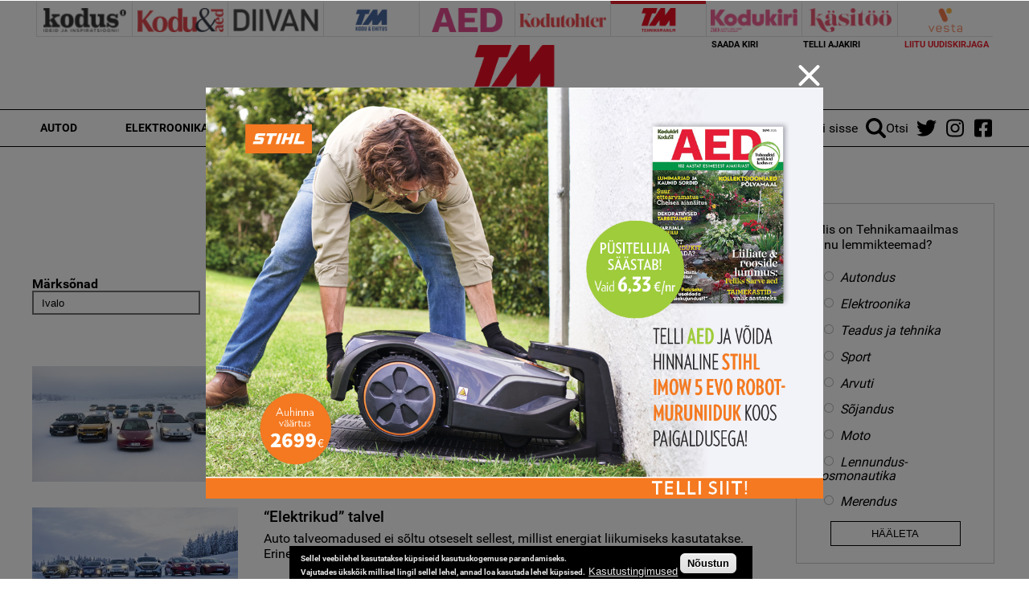

--- FILE ---
content_type: text/html; charset=utf-8
request_url: https://tehnikamaailm.ee/otsi?keyword=Ivalo
body_size: 15539
content:
<!DOCTYPE html>
  <!--[if IEMobile 7]><html class="no-js ie iem7" lang="et" dir="ltr"><![endif]-->
  <!--[if lte IE 6]><html class="no-js ie lt-ie9 lt-ie8 lt-ie7" lang="et" dir="ltr"><![endif]-->
  <!--[if (IE 7)&(!IEMobile)]><html class="no-js ie lt-ie9 lt-ie8" lang="et" dir="ltr"><![endif]-->
  <!--[if IE 8]><html class="no-js ie lt-ie9" lang="et" dir="ltr"><![endif]-->
  <!--[if (gte IE 9)|(gt IEMobile 7)]><html class="no-js ie" lang="et" dir="ltr" prefix="content: http://purl.org/rss/1.0/modules/content/ dc: http://purl.org/dc/terms/ foaf: http://xmlns.com/foaf/0.1/ rdfs: http://www.w3.org/2000/01/rdf-schema# sioc: http://rdfs.org/sioc/ns# sioct: http://rdfs.org/sioc/types# skos: http://www.w3.org/2004/02/skos/core# xsd: http://www.w3.org/2001/XMLSchema#"><![endif]-->
  <!--[if !IE]><!--><html class="no-js" lang="et" dir="ltr" prefix="content: http://purl.org/rss/1.0/modules/content/ dc: http://purl.org/dc/terms/ foaf: http://xmlns.com/foaf/0.1/ rdfs: http://www.w3.org/2000/01/rdf-schema# sioc: http://rdfs.org/sioc/ns# sioct: http://rdfs.org/sioc/types# skos: http://www.w3.org/2004/02/skos/core# xsd: http://www.w3.org/2001/XMLSchema#"><!--<![endif]-->
<head>
  <meta charset="utf-8" />
<script data-ad-client="ca-pub-9340785466872573" async src="https://pagead2.googlesyndication.com/pagead/js/adsbygoogle.js"></script><link rel="shortcut icon" href="https://tehnikamaailm.ee/sites/all/themes/custom/uhinenud/favicon_tm.ico" type="image/vnd.microsoft.icon" />
<link rel="profile" href="http://www.w3.org/1999/xhtml/vocab" />
<meta name="HandheldFriendly" content="true" />
<meta name="MobileOptimized" content="width" />
<meta http-equiv="cleartype" content="on" />
<link rel="apple-touch-icon-precomposed" href="https://tehnikamaailm.ee/sites/all/themes/custom/uhinenud/apple-touch-icon-precomposed.png" />
<link rel="apple-touch-icon" href="https://tehnikamaailm.ee/sites/all/themes/custom/uhinenud/apple-touch-icon.png" />
<meta name="generator" content="Drupal 7 (https://www.drupal.org)" />
<meta name="viewport" content="width=device-width" />
<link rel="canonical" href="https://tehnikamaailm.ee/otsi" />
<link rel="shortlink" href="https://tehnikamaailm.ee/otsi" />
<meta property="og:site_name" content="tehnikamaailm.ee" />
<meta property="og:type" content="article" />
<meta property="og:url" content="https://tehnikamaailm.ee/otsi" />
<meta property="og:title" content="Otsing" />

<!-- Facebook Pixel Code -->
<script>
!function(f,b,e,v,n,t,s){if(f.fbq)return;n=f.fbq=function(){n.callMethod?
n.callMethod.apply(n,arguments):n.queue.push(arguments)};if(!f._fbq)f._fbq=n;
n.push=n;n.loaded=!0;n.version='2.0';n.queue=[];t=b.createElement(e);t.async=!0;
t.src=v;s=b.getElementsByTagName(e)[0];s.parentNode.insertBefore(t,s)}(window,
document,'script','//connect.facebook.net/en_US/fbevents.js');

fbq('init', '643259569199573');
fbq('track', 'PageView');
</script>
<noscript><img height='1' width='1' style='display:none' src='https://www.facebook.com/tr?id=643259569199573&ev=PageView&noscript=1' /></noscript>
<!-- End Facebook Pixel Code -->
  <title>Otsing | tehnikamaailm.ee</title>
  <link type="text/css" rel="stylesheet" href="https://tehnikamaailm.ee/sites/default/files/css/css_JpaT0xvILQ05K-1P8J6gHQ1Ql_4XgXDTkHyTl1OG2Z8.css" media="all" />
<link type="text/css" rel="stylesheet" href="https://tehnikamaailm.ee/sites/default/files/css/css_QGewa_ZC8fS6t6EmXzx6U7jCwzGvqRgaQ4_3YYqgHgw.css" media="all" />
<link type="text/css" rel="stylesheet" href="https://tehnikamaailm.ee/sites/default/files/css/css_dU72tXdYPN1kHhrbrR8476gmgSOCuojTgFI4mqIg0e8.css" media="all" />
<link type="text/css" rel="stylesheet" href="https://tehnikamaailm.ee/sites/default/files/css/css_NK-xB5P_3n0OvFv4qu7RLm6ZECaMVmGL7lKVmQhv4Y4.css" media="all" />
  <script src="https://tehnikamaailm.ee/sites/all/modules/contrib/jquery_update/replace/jquery/1.12/jquery.min.js?v=1.12.4"></script>
<script src="https://tehnikamaailm.ee/misc/jquery-extend-3.4.0.js?v=1.12.4"></script>
<script src="https://tehnikamaailm.ee/misc/jquery-html-prefilter-3.5.0-backport.js?v=1.12.4"></script>
<script>
/**
 * jQuery Once Plugin v1.2
 * http://plugins.jquery.com/project/once
 *
 * Dual licensed under the MIT and GPL licenses:
 *   http://www.opensource.org/licenses/mit-license.php
 *   http://www.gnu.org/licenses/gpl.html
 */

(function ($) {
  var cache = {}, uuid = 0;

  /**
   * Filters elements by whether they have not yet been processed.
   *
   * @param id
   *   (Optional) If this is a string, then it will be used as the CSS class
   *   name that is applied to the elements for determining whether it has
   *   already been processed. The elements will get a class in the form of
   *   "id-processed".
   *
   *   If the id parameter is a function, it will be passed off to the fn
   *   parameter and the id will become a unique identifier, represented as a
   *   number.
   *
   *   When the id is neither a string or a function, it becomes a unique
   *   identifier, depicted as a number. The element's class will then be
   *   represented in the form of "jquery-once-#-processed".
   *
   *   Take note that the id must be valid for usage as an element's class name.
   * @param fn
   *   (Optional) If given, this function will be called for each element that
   *   has not yet been processed. The function's return value follows the same
   *   logic as $.each(). Returning true will continue to the next matched
   *   element in the set, while returning false will entirely break the
   *   iteration.
   */
  $.fn.once = function (id, fn) {
    if (typeof id != 'string') {
      // Generate a numeric ID if the id passed can't be used as a CSS class.
      if (!(id in cache)) {
        cache[id] = ++uuid;
      }
      // When the fn parameter is not passed, we interpret it from the id.
      if (!fn) {
        fn = id;
      }
      id = 'jquery-once-' + cache[id];
    }
    // Remove elements from the set that have already been processed.
    var name = id + '-processed';
    var elements = this.not('.' + name).addClass(name);

    return $.isFunction(fn) ? elements.each(fn) : elements;
  };

  /**
   * Filters elements that have been processed once already.
   *
   * @param id
   *   A required string representing the name of the class which should be used
   *   when filtering the elements. This only filters elements that have already
   *   been processed by the once function. The id should be the same id that
   *   was originally passed to the once() function.
   * @param fn
   *   (Optional) If given, this function will be called for each element that
   *   has not yet been processed. The function's return value follows the same
   *   logic as $.each(). Returning true will continue to the next matched
   *   element in the set, while returning false will entirely break the
   *   iteration.
   */
  $.fn.removeOnce = function (id, fn) {
    var name = id + '-processed';
    var elements = this.filter('.' + name).removeClass(name);

    return $.isFunction(fn) ? elements.each(fn) : elements;
  };
})(jQuery);
</script>
<script src="https://tehnikamaailm.ee/misc/drupal.js?t8egiq"></script>
<script src="https://tehnikamaailm.ee/sites/all/libraries/fitvids/jquery.fitvids.js?t8egiq"></script>
<script src="https://tehnikamaailm.ee/sites/all/modules/contrib/jquery_update/js/jquery_browser.js?v=0.0.1"></script>
<script src="https://tehnikamaailm.ee/sites/all/modules/contrib/eu_cookie_compliance/js/jquery.cookie-1.4.1.min.js?v=1.4.1"></script>
<script src="https://tehnikamaailm.ee/sites/all/modules/contrib/jquery_update/replace/jquery.form/4/jquery.form.min.js?v=4.2.1"></script>
<script src="https://tehnikamaailm.ee/misc/form-single-submit.js?v=7.103"></script>
<script src="https://tehnikamaailm.ee/misc/ajax.js?v=7.103"></script>
<script>(function (D) {
  var beforeSerialize = D.ajax.prototype.beforeSerialize;
  D.ajax.prototype.beforeSerialize = function (element, options) {
    beforeSerialize.call(this, element, options);
    options.data['ajax_page_state[jquery_version]'] = D.settings.ajaxPageState.jquery_version;
    options.data['ajax_page_state[jquery_version_token]'] = D.settings.ajaxPageState.jquery_version_token;
  }
})(Drupal);
</script>
<script defer="defer" src="https://tehnikamaailm.ee/sites/all/modules/contrib/entityreference/js/entityreference.js?t8egiq"></script>
<script defer="defer" src="https://tehnikamaailm.ee/sites/all/modules/contrib/fitvids/fitvids.js?t8egiq"></script>
<script defer="defer" src="https://tehnikamaailm.ee/sites/all/modules/contrib/media_colorbox/media_colorbox.js?t8egiq"></script>
<script defer="defer" src="https://tehnikamaailm.ee/sites/default/files/languages/et_d9T0JXcJWnhU18myIcMIyz6XKU0YGaeF6LUuEhN_KmY.js?t8egiq"></script>
<script src="https://tehnikamaailm.ee/sites/all/libraries/colorbox/jquery.colorbox-min.js?t8egiq"></script>
<script defer="defer">/**
 * @file
 * Colorbox module init js.
 */

(function ($) {

Drupal.behaviors.initColorbox = {
  attach: function (context, settings) {
    if (!$.isFunction($('a, area, input', context).colorbox) || typeof settings.colorbox === 'undefined') {
      return;
    }

    if (settings.colorbox.mobiledetect && window.matchMedia) {
      // Disable Colorbox for small screens.
      var mq = window.matchMedia("(max-device-width: " + settings.colorbox.mobiledevicewidth + ")");
      if (mq.matches) {
        return;
      }
    }

    // Use "data-colorbox-gallery" if set otherwise use "rel".
    settings.colorbox.rel = function () {
      if ($(this).data('colorbox-gallery')) {
        return $(this).data('colorbox-gallery');
      }
      else {
        return $(this).attr('rel');
      }
    };

    $('.colorbox', context)
      .once('init-colorbox').each(function(){
        // Only images are supported for the "colorbox" class.
        // The "photo" setting forces the href attribute to be treated as an image.
        var extendParams = {
          photo: true
        };
        // If a title attribute is supplied, sanitize it.
        var title = $(this).attr('title');
        if (title) {
          extendParams.title = Drupal.colorbox.sanitizeMarkup(title);
        }
        $(this).colorbox($.extend({}, settings.colorbox, extendParams));
      });

    $(context).bind('cbox_complete', function () {
      Drupal.attachBehaviors($('#cboxLoadedContent'));
    });
  }
};

// Create colorbox namespace if it doesn't exist.
if (!Drupal.hasOwnProperty('colorbox')) {
  Drupal.colorbox = {};
}

/**
 * Global function to allow sanitizing captions and control strings.
 *
 * @param markup
 *   String containing potential markup.
 * @return @string
 *  Sanitized string with potentially dangerous markup removed.
 */
Drupal.colorbox.sanitizeMarkup = function(markup) {
  // If DOMPurify installed, allow some HTML. Otherwise, treat as plain text.
  if (typeof DOMPurify !== 'undefined') {
    var purifyConfig = {
      ALLOWED_TAGS: [
        'a',
        'b',
        'strong',
        'i',
        'em',
        'u',
        'cite',
        'code',
        'br'
      ],
      ALLOWED_ATTR: [
        'href',
        'hreflang',
        'title',
        'target'
      ]
    }
    if (Drupal.settings.hasOwnProperty('dompurify_custom_config')) {
      purifyConfig = Drupal.settings.dompurify_custom_config;
    }
    return DOMPurify.sanitize(markup, purifyConfig);
  }
  else {
    return Drupal.checkPlain(markup);
  }
}

})(jQuery);
</script>
<script defer="defer">/**
 * @file
 * Colorbox module style js.
 */

(function ($) {

Drupal.behaviors.initColorboxDefaultStyle = {
  attach: function (context, settings) {
    $(context).bind('cbox_complete', function () {
      // Only run if there is a title.
      if ($('#cboxTitle:empty', context).length == false) {
        $('#cboxLoadedContent img', context).bind('mouseover', function () {
          $('#cboxTitle', context).slideDown();
        });
        $('#cboxOverlay', context).bind('mouseover', function () {
          $('#cboxTitle', context).slideUp();
        });
      }
      else {
        $('#cboxTitle', context).hide();
      }
    });
  }
};

})(jQuery);
</script>
<script defer="defer">jQuery(document).ready(function () { gtag('event', 'view', { 'event_category': 'Banner', 'event_label': 'Öökülm', 'value': '12340', 'non_interaction': true }); });</script>
<script src="https://tehnikamaailm.ee/misc/jquery.form.js?t8egiq"></script>
<script defer="defer" src="https://tehnikamaailm.ee/sites/all/modules/contrib/ajax_poll/ajax_poll.js?t8egiq"></script>
<script defer="defer">jQuery(document).ready(function () { gtag('event', 'view', { 'event_category': 'Banner', 'event_label': 'kodus.ee_laufen', 'value': '20403', 'non_interaction': true }); });</script>
<script defer="defer" src="https://tehnikamaailm.ee/sites/all/modules/contrib/google_analytics/googleanalytics.js?t8egiq"></script>
<script defer="defer" src="https://www.googletagmanager.com/gtag/js?id=G-WWRZC08ZT3"></script>
<script defer="defer">window.dataLayer = window.dataLayer || [];function gtag(){dataLayer.push(arguments)};gtag("js", new Date());gtag("set", "developer_id.dMDhkMT", true);gtag("config", "G-WWRZC08ZT3", {"groups":"default","linker":{"domains":["kodus.ee","kodu-aed.ee","kodukiri.ee","kodutohter.ee","kodu-kauniks.ee","kodujaaed.ee","diivan.ee","tehnikamaailm.ee","kasitooajakiri.ee","vestaraamat.ee"]},"anonymize_ip":true});</script>
<script defer="defer">jQuery(document).ready(function () { gtag('event', 'view', { 'event_category': 'Banner', 'event_label': '12=15', 'value': '20325', 'non_interaction': true }); });</script>
<script defer="defer">jQuery(document).ready(function () { gtag('event', 'view', { 'event_category': 'Banner', 'event_label': 'kodus.ee_laufen', 'value': '20327', 'non_interaction': true }); });</script>
<script defer="defer">jQuery(document).ready(function () { gtag('event', 'view', { 'event_category': 'Banner', 'event_label': 'MA_StihlEVO', 'value': '7330', 'non_interaction': true }); });</script>
<script defer="defer" src="https://tehnikamaailm.ee/sites/all/modules/contrib/lazyloader/lazyloader.js?t8egiq"></script>
<script defer="defer" src="https://tehnikamaailm.ee/sites/all/libraries/echo/dist/echo.min.js?t8egiq"></script>
<script>(function ($) {

Drupal.behaviors.textarea = {
  attach: function (context, settings) {
    $('.form-textarea-wrapper.resizable', context).once('textarea', function () {
      var staticOffset = null;
      var textarea = $(this).addClass('resizable-textarea').find('textarea');
      var grippie = $('<div class="grippie"></div>').mousedown(startDrag);

      grippie.insertAfter(textarea);

      function startDrag(e) {
        staticOffset = textarea.height() - e.pageY;
        textarea.css('opacity', 0.25);
        $(document).mousemove(performDrag).mouseup(endDrag);
        return false;
      }

      function performDrag(e) {
        textarea.height(Math.max(32, staticOffset + e.pageY) + 'px');
        return false;
      }

      function endDrag(e) {
        $(document).unbind('mousemove', performDrag).unbind('mouseup', endDrag);
        textarea.css('opacity', 1);
      }
    });
  }
};

})(jQuery);
</script>
<script src="https://tehnikamaailm.ee/misc/progress.js?v=7.103"></script>
<script defer="defer" src="https://tehnikamaailm.ee/sites/all/modules/contrib/webform/js/webform.js?t8egiq"></script>
<script defer="defer">function submitNewsLetterSubscription() {document.getElementById("newsLetterSubscriptionForm").submit();}</script>
<script defer="defer" src="https://tehnikamaailm.ee/sites/all/modules/contrib/ajaxblocks/ajaxblocks.js?t8egiq"></script>
<script defer="defer" src="https://tehnikamaailm.ee/sites/all/themes/custom/uhinenud/js/uhinenud.behaviors.js?t8egiq"></script>
<script src="https://tehnikamaailm.ee/sites/all/themes/custom/uhinenud/js/vendor/jquery.dotdotdot.min.js?t8egiq"></script>
<script defer="defer">jQuery.extend(Drupal.settings, {"basePath":"\/","pathPrefix":"","setHasJsCookie":0,"ajaxPageState":{"theme":"uhinenud","theme_token":"k-TKb8vK2W1-YxjBfDeQuDRwfK1axDU9cIQkmIoeyPM","jquery_version":"1.12","jquery_version_token":"43Jm__GOc2_Ph2-KN73cufLF4hmY-_U09bL0JEgdHvM","js":{"sites\/all\/modules\/contrib\/jquery_update\/replace\/jquery\/1.12\/jquery.min.js":1,"misc\/jquery-extend-3.4.0.js":1,"misc\/jquery-html-prefilter-3.5.0-backport.js":1,"misc\/jquery.once.js":1,"misc\/drupal.js":1,"sites\/all\/libraries\/fitvids\/jquery.fitvids.js":1,"sites\/all\/modules\/contrib\/jquery_update\/js\/jquery_browser.js":1,"sites\/all\/modules\/contrib\/eu_cookie_compliance\/js\/jquery.cookie-1.4.1.min.js":1,"sites\/all\/modules\/contrib\/jquery_update\/replace\/jquery.form\/4\/jquery.form.min.js":1,"misc\/form-single-submit.js":1,"misc\/ajax.js":1,"sites\/all\/modules\/contrib\/jquery_update\/js\/jquery_update.js":1,"sites\/all\/modules\/contrib\/entityreference\/js\/entityreference.js":1,"sites\/all\/modules\/contrib\/fitvids\/fitvids.js":1,"sites\/all\/modules\/contrib\/media_colorbox\/media_colorbox.js":1,"public:\/\/languages\/et_d9T0JXcJWnhU18myIcMIyz6XKU0YGaeF6LUuEhN_KmY.js":1,"sites\/all\/libraries\/colorbox\/jquery.colorbox-min.js":1,"sites\/all\/modules\/contrib\/colorbox\/js\/colorbox.js":1,"sites\/all\/modules\/contrib\/colorbox\/styles\/default\/colorbox_style.js":1,"0":1,"misc\/jquery.form.js":1,"sites\/all\/modules\/contrib\/ajax_poll\/ajax_poll.js":1,"1":1,"sites\/all\/modules\/contrib\/google_analytics\/googleanalytics.js":1,"https:\/\/www.googletagmanager.com\/gtag\/js?id=G-WWRZC08ZT3":1,"2":1,"3":1,"4":1,"5":1,"sites\/all\/modules\/contrib\/lazyloader\/lazyloader.js":1,"sites\/all\/libraries\/echo\/dist\/echo.min.js":1,"misc\/textarea.js":1,"misc\/progress.js":1,"sites\/all\/modules\/contrib\/webform\/js\/webform.js":1,"6":1,"sites\/all\/modules\/contrib\/ajaxblocks\/ajaxblocks.js":1,"sites\/all\/themes\/custom\/uhinenud\/js\/uhinenud.behaviors.js":1,"sites\/all\/themes\/custom\/uhinenud\/js\/vendor\/jquery.dotdotdot.min.js":1,"7":1,"sites\/all\/modules\/contrib\/eu_cookie_compliance\/js\/eu_cookie_compliance.min.js":1,"8":1,"9":1,"10":1,"11":1,"12":1,"13":1,"14":1},"css":{"sites\/all\/themes\/contrib\/omega\/omega\/css\/modules\/system\/system.base.css":1,"sites\/all\/themes\/contrib\/omega\/omega\/css\/modules\/system\/system.menus.theme.css":1,"sites\/all\/themes\/contrib\/omega\/omega\/css\/modules\/system\/system.messages.theme.css":1,"sites\/all\/themes\/contrib\/omega\/omega\/css\/modules\/system\/system.theme.css":1,"sites\/all\/modules\/contrib\/date\/date_repeat_field\/date_repeat_field.css":1,"sites\/all\/modules\/contrib\/fitvids\/fitvids.css":1,"modules\/node\/node.css":1,"sites\/all\/themes\/contrib\/omega\/omega\/css\/modules\/field\/field.theme.css":1,"sites\/all\/modules\/contrib\/views\/css\/views.css":1,"sites\/all\/themes\/contrib\/omega\/omega\/css\/modules\/poll\/poll.theme.css":1,"sites\/all\/modules\/contrib\/lazyloader\/lazyloader.css":1,"sites\/all\/themes\/contrib\/omega\/omega\/css\/modules\/user\/user.base.css":1,"sites\/all\/themes\/contrib\/omega\/omega\/css\/modules\/user\/user.theme.css":1,"sites\/all\/modules\/contrib\/colorbox\/styles\/default\/colorbox_style.css":1,"sites\/all\/modules\/contrib\/ctools\/css\/ctools.css":1,"public:\/\/css\/menu_icons.css":1,"sites\/all\/modules\/contrib\/adsense\/css\/adsense.css":1,"sites\/all\/modules\/contrib\/eu_cookie_compliance\/css\/eu_cookie_compliance.css":1,"sites\/all\/modules\/contrib\/webform\/css\/webform.css":1,"public:\/\/ctools\/css\/c3278379224cb07c2768bce0e99c1ca2.css":1,"sites\/all\/themes\/custom\/uhinenud\/css\/uhinenud.reset.css":1,"sites\/all\/themes\/custom\/uhinenud\/css\/uhinenud.styles.css":1,"all:0":1}},"colorbox":{"opacity":"0.85","current":"{current} of {total}","previous":"\u00ab Prev","next":"Next \u00bb","close":"Close","maxWidth":"98%","maxHeight":"98%","fixed":true,"mobiledetect":true,"mobiledevicewidth":"480px","file_public_path":"\/sites\/default\/files","specificPagesDefaultValue":"admin*\nimagebrowser*\nimg_assist*\nimce*\nnode\/add\/*\nnode\/*\/edit\nprint\/*\nprintpdf\/*\nsystem\/ajax\nsystem\/ajax\/*"},"urlIsAjaxTrusted":{"https:\/\/tehnikamaailm.ee\/otsi":true,"https:\/\/tehnikamaailm.ee\/otsi?keyword=Ivalo":true,"\/system\/ajax":true},"lazyloader":{"throttle":"0","offset":"1000","debounce":0,"unload":1,"icon":"","offsetX":0,"offsetY":0},"better_exposed_filters":{"views":{"search":{"displays":{"page":{"filters":{"keyword":{"required":false},"field_magazine":{"required":false},"field_subject":{"required":false}}}}},"reklaamid":{"displays":{"tooted_header_big":{"filters":[]},"tooted_sidebar":{"filters":[]},"site_top_banner":{"filters":[]},"popup_banner":{"filters":[]}}},"site_wide_poll":{"displays":{"block":{"filters":[]}}}}},"fitvids":{"custom_domains":[],"selectors":[".file-video-youtube"],"simplifymarkup":1},"eu_cookie_compliance":{"cookie_policy_version":"1.0.0","popup_enabled":1,"popup_agreed_enabled":0,"popup_hide_agreed":0,"popup_clicking_confirmation":1,"popup_scrolling_confirmation":0,"popup_html_info":"\u003Cdiv class=\u0022eu-cookie-compliance-banner eu-cookie-compliance-banner-info eu-cookie-compliance-banner--default\u0022\u003E\n  \u003Cdiv class=\u0022popup-content info\u0022\u003E\n        \u003Cdiv id=\u0022popup-text\u0022\u003E\n      \u003Cp\u003E\u003Cspan\u003ESellel veebilehel kasutatakse k\u00fcpsiseid kasutuskogemuse parandamiseks.\u003Cbr \/\u003EVajutades \u00fcksk\u00f5ik millisel lingil sellel lehel, annad loa kasutada lehel k\u00fcpsised.\u003C\/span\u003E\u003C\/p\u003E\n              \u003Cbutton type=\u0022button\u0022 class=\u0022find-more-button eu-cookie-compliance-more-button\u0022\u003EKasutustingimused\u003C\/button\u003E\n          \u003C\/div\u003E\n    \n    \u003Cdiv id=\u0022popup-buttons\u0022 class=\u0022\u0022\u003E\n            \u003Cbutton type=\u0022button\u0022 class=\u0022agree-button eu-cookie-compliance-default-button\u0022\u003EN\u00f5ustun\u003C\/button\u003E\n          \u003C\/div\u003E\n  \u003C\/div\u003E\n\u003C\/div\u003E","use_mobile_message":false,"mobile_popup_html_info":"\u003Cdiv class=\u0022eu-cookie-compliance-banner eu-cookie-compliance-banner-info eu-cookie-compliance-banner--default\u0022\u003E\n  \u003Cdiv class=\u0022popup-content info\u0022\u003E\n        \u003Cdiv id=\u0022popup-text\u0022\u003E\n      \u003Ch2\u003EWe use cookies on this site to enhance your user experience\u003C\/h2\u003E\n\u003Cp\u003EBy tapping the Accept button, you agree to us doing so.\u003C\/p\u003E\n              \u003Cbutton type=\u0022button\u0022 class=\u0022find-more-button eu-cookie-compliance-more-button\u0022\u003EKasutustingimused\u003C\/button\u003E\n          \u003C\/div\u003E\n    \n    \u003Cdiv id=\u0022popup-buttons\u0022 class=\u0022\u0022\u003E\n            \u003Cbutton type=\u0022button\u0022 class=\u0022agree-button eu-cookie-compliance-default-button\u0022\u003EN\u00f5ustun\u003C\/button\u003E\n          \u003C\/div\u003E\n  \u003C\/div\u003E\n\u003C\/div\u003E\n","mobile_breakpoint":"768","popup_html_agreed":"\u003Cdiv\u003E\n  \u003Cdiv class=\u0022popup-content agreed\u0022\u003E\n    \u003Cdiv id=\u0022popup-text\u0022\u003E\n      \u003Ch2\u003EThank you for accepting cookies\u003C\/h2\u003E\n\u003Cp\u003EYou can now hide this message or find out more about cookies.\u003C\/p\u003E\n    \u003C\/div\u003E\n    \u003Cdiv id=\u0022popup-buttons\u0022\u003E\n      \u003Cbutton type=\u0022button\u0022 class=\u0022hide-popup-button eu-cookie-compliance-hide-button\u0022\u003EHide\u003C\/button\u003E\n              \u003Cbutton type=\u0022button\u0022 class=\u0022find-more-button eu-cookie-compliance-more-button-thank-you\u0022 \u003EMore info\u003C\/button\u003E\n          \u003C\/div\u003E\n  \u003C\/div\u003E\n\u003C\/div\u003E","popup_use_bare_css":false,"popup_height":"auto","popup_width":"100%","popup_delay":1000,"popup_link":"https:\/\/kodus.ee\/kasutustingimused","popup_link_new_window":1,"popup_position":null,"fixed_top_position":1,"popup_language":"et","store_consent":false,"better_support_for_screen_readers":0,"reload_page":0,"domain":"","domain_all_sites":0,"popup_eu_only_js":0,"cookie_lifetime":"100","cookie_session":false,"disagree_do_not_show_popup":0,"method":"default","allowed_cookies":"","withdraw_markup":"\u003Cbutton type=\u0022button\u0022 class=\u0022eu-cookie-withdraw-tab\u0022\u003EPrivacy settings\u003C\/button\u003E\n\u003Cdiv class=\u0022eu-cookie-withdraw-banner\u0022\u003E\n  \u003Cdiv class=\u0022popup-content info\u0022\u003E\n    \u003Cdiv id=\u0022popup-text\u0022\u003E\n      \u003Ch2\u003EWe use cookies on this site to enhance your user experience\u003C\/h2\u003E\n\u003Cp\u003EYou have given your consent for us to set cookies.\u003C\/p\u003E\n    \u003C\/div\u003E\n    \u003Cdiv id=\u0022popup-buttons\u0022\u003E\n      \u003Cbutton type=\u0022button\u0022 class=\u0022eu-cookie-withdraw-button\u0022\u003EWithdraw consent\u003C\/button\u003E\n    \u003C\/div\u003E\n  \u003C\/div\u003E\n\u003C\/div\u003E\n","withdraw_enabled":false,"withdraw_button_on_info_popup":0,"cookie_categories":[],"cookie_categories_details":[],"enable_save_preferences_button":1,"cookie_name":"","cookie_value_disagreed":"0","cookie_value_agreed_show_thank_you":"1","cookie_value_agreed":"2","containing_element":"body","automatic_cookies_removal":1,"close_button_action":"close_banner"},"googleanalytics":{"account":["G-WWRZC08ZT3"],"trackDownload":1,"trackDownloadExtensions":"7z|aac|arc|arj|asf|asx|avi|bin|csv|doc(x|m)?|dot(x|m)?|exe|flv|gif|gz|gzip|hqx|jar|jpe?g|js|mp(2|3|4|e?g)|mov(ie)?|msi|msp|pdf|phps|png|ppt(x|m)?|pot(x|m)?|pps(x|m)?|ppam|sld(x|m)?|thmx|qtm?|ra(m|r)?|sea|sit|tar|tgz|torrent|txt|wav|wma|wmv|wpd|xls(x|m|b)?|xlt(x|m)|xlam|xml|z|zip","trackColorbox":1,"trackDomainMode":2,"trackCrossDomains":["kodus.ee","kodu-aed.ee","kodukiri.ee","kodutohter.ee","kodu-kauniks.ee","kodujaaed.ee","diivan.ee","tehnikamaailm.ee","kasitooajakiri.ee","vestaraamat.ee"]},"ajax":{"edit-submit":{"callback":"webform_ajax_callback","wrapper":"webform-ajax-wrapper-89","progress":{"message":"","type":"throbber"},"event":"click","url":"\/system\/ajax","submit":{"_triggering_element_name":"op","_triggering_element_value":"Sisesta"}}},"ajaxblocks":"blocks=uhinenud_users-user_menu_uhinenud\/views-reklaamid-tooted_sidebar\u0026path=otsi\u0026keyword=Ivalo","uhinenud_domains":["https:\/\/kodus.ee\/","https:\/\/tehnikamaailm.ee\/","https:\/\/kodutohter.ee\/","https:\/\/diivan.ee\/","https:\/\/vestaraamat.ee\/","https:\/\/kodukiri.ee\/","https:\/\/kasitooajakiri.ee\/","https:\/\/kodu-aed.ee\/"]});</script>
</head>
<body class="html not-front not-logged-in page-otsi domain-tehnikamaailm-kodus-ee i18n-et section-otsi">
  <a href="#main-content" class="element-invisible element-focusable">Skip to main content</a>
    <link rel="preconnect" href="https://fonts.googleapis.com">
<link rel="preconnect" href="https://fonts.gstatic.com" crossorigin>
<link href="https://fonts.googleapis.com/css2?family=Lato:ital,wght@0,100;0,300;0,400;0,700;0,900;1,100;1,300;1,400;1,700;1,900&display=swap" rel="stylesheet">

  <div class="popup_banner_container">
    <div class="popup_banner_block_container">
      <div class="close_popup_banner">
        <span class="line"></span>
        <span class="line"></span>
      </div>
      <div id="block-views-reklaamid-popup-banner" class="block block--views block--views-reklaamid-popup-banner">
        <div class="block__content">
    <div class="view view-reklaamid view-id-reklaamid view-display-id-popup_banner view-dom-id-e60709a355973f205824963d9ce87ed5">
        
  
  
      <div class="view-content">
        <div class="views-row views-row-1 views-row-odd views-row-first">
      
          <a href="/uhinenud-ads-redirect/20325" tooteid="20325" target="_blank">  <img typeof="foaf:Image" data-echo="https://tehnikamaailm.ee/sites/default/files/bk_1200x800px_21.jpg" data-icon="" src="https://tehnikamaailm.ee/sites/all/modules/contrib/lazyloader/image_placeholder.gif" width="1200" height="800" alt="12=15" /><noscript><img typeof="foaf:Image" src="https://tehnikamaailm.ee/sites/default/files/bk_1200x800px_21.jpg" width="1200" height="800" alt="12=15" /></noscript></a>    </div>
  <div class="views-row views-row-2 views-row-even">
      
          <a href="/uhinenud-ads-redirect/20327" tooteid="20327" target="_blank">  <img typeof="foaf:Image" data-echo="https://tehnikamaailm.ee/sites/default/files/bk_1200x800px_25.jpg" data-icon="" src="https://tehnikamaailm.ee/sites/all/modules/contrib/lazyloader/image_placeholder.gif" width="1200" height="800" alt="" /><noscript><img typeof="foaf:Image" src="https://tehnikamaailm.ee/sites/default/files/bk_1200x800px_25.jpg" width="1200" height="800" alt="" /></noscript></a>    </div>
  <div class="views-row views-row-3 views-row-odd views-row-last">
      
          <a href="/uhinenud-ads-redirect/7330" tooteid="7330" target="_blank">  <img typeof="foaf:Image" data-echo="https://tehnikamaailm.ee/sites/default/files/bk_1200x800px_16.jpg" data-icon="" src="https://tehnikamaailm.ee/sites/all/modules/contrib/lazyloader/image_placeholder.gif" width="1200" height="800" alt="Telli Aed" title="Telli Aed" /><noscript><img typeof="foaf:Image" src="https://tehnikamaailm.ee/sites/default/files/bk_1200x800px_16.jpg" width="1200" height="800" alt="Telli Aed" title="Telli Aed" /></noscript></a>    </div>
    </div>
  
  
  
  
  
  
</div>  </div>
</div>
    </div>

  </div>
<div class="site-top-head">
  <div id="block-views-reklaamid-site-top-banner" class="block block--views block--views-reklaamid-site-top-banner">
        <div class="block__content">
    <div class="view view-reklaamid view-id-reklaamid view-display-id-site_top_banner view-dom-id-2c976c7e14c6ad58885490002ade7f34">
        
  
  
  
  
  
  
  
  
</div>  </div>
</div>
</div>
<div class="main_container site-top">


  <div  class="l-page has-one-sidebar has-sidebar-second">
    <div class="l-header-section">
            <header class="l-header" role="banner">
        
  <div  class="l-region l-region--header">

    <div class="header-top-wrapper">

      <div class="header-top">
        <nav id="block-menu-menu-magazines" role="navigation" class="block block--menu block--menu-menu-magazines">
      
  <ul class="menu"><li class="first leaf" title="Kodus.ee"><a href="https://kodus.ee/" class="menu_icon menu-3046" title=""></a></li>
<li class="leaf active-trail" title="Kodu &amp; Aed"><a href="https://kodu-aed.ee/" class="menu_icon menu-1112 active-trail" title=""></a></li>
<li class="leaf" title="Diivan"><a href="https://diivan.ee/" class="menu_icon menu-1113" title=""></a></li>
<li class="leaf" title="TM Kodu &amp; Ehitus"><a href="https://kodus.ee/tmke" class="menu_icon menu-1114" title=""></a></li>
<li class="leaf" title="Minu Aed"><a href="https://kodus.ee/aed" class="menu_icon menu-1116" title=""></a></li>
<li class="leaf" title="Kodutohter"><a href="https://kodutohter.ee/" class="menu_icon menu-1115" title=""></a></li>
<li class="leaf current-menu-path" title="Tehnikamaailm"><a href="/" class="menu_icon menu-2872" title=""></a></li>
<li class="leaf" title="Kodukiri"><a href="https://kodukiri.ee/" title="" class="menu_icon menu-6750"></a></li>
<li class="leaf" title="Käsitöö"><a href="https://kasitooajakiri.ee/" title="" class="menu_icon menu-6751"></a></li>
<li class="last leaf" title="Vesta"><a href="https://vestaraamat.ee/" class="menu_icon menu-5494" title=""></a></li>
</ul></nav>
      </div>

      <div class="header-top-mobile" style="background-image: url('https://tehnikamaailm.ee/sites/all/themes/custom/uhinenud/images/header_logo/tehnikamaailm.png');">
        <div class="mobile-menu-toggler"></div>
        <a href="/" class="mobile-header-site-logo"></a>

        <div class="block-clone-uhinenud-user-menu"><div class="block__content"></div></div>

        <div class="search-icon-wrapper">
          <div class="search-icon"></div>
          <div class="search-icon-text">Otsi</div>
          <form class="uhinenud-search-simple-search-form" action="https://tehnikamaailm.ee/otsi?keyword=Ivalo" method="post" id="uhinenud-search-simple-search-form" accept-charset="UTF-8"><div><div class="form-item form-type-textfield form-item-keyword">
 <input placeholder="Otsi lehelt..." type="text" id="edit-keyword" name="keyword" value="" size="60" maxlength="128" class="form-text" />
</div>
<input class="form-submit form-submit" type="submit" id="edit-submit--2" name="op" value="Otsing" /><input type="hidden" name="form_build_id" value="form-ONmwe8MPpRmTmCDWvAjUIDE6UJHun9gMjaahdmrStkg" />
<input type="hidden" name="form_id" value="uhinenud_search_simple_search_form" />
</div></form>        </div>

        <div class="mobile-toggleable-menu-container hidden">
          <div class="main-menu">
            <ul class="magazine-menu"><li class="first leaf" title="Kodus.ee"><a href="https://kodus.ee/" class="menu_icon menu-3046" title=""></a></li>
<li class="leaf" title="Kodu &amp; Aed"><a href="https://kodu-aed.ee/" class="menu_icon menu-1112" title=""></a></li>
<li class="leaf" title="Diivan"><a href="https://diivan.ee/" class="menu_icon menu-1113" title=""></a></li>
<li class="leaf" title="TM Kodu &amp; Ehitus"><a href="https://kodus.ee/tmke" class="menu_icon menu-1114" title=""></a></li>
<li class="leaf" title="Minu Aed"><a href="https://kodus.ee/aed" class="menu_icon menu-1116" title=""></a></li>
<li class="leaf" title="Kodutohter"><a href="https://kodutohter.ee/" class="menu_icon menu-1115" title=""></a></li>
<li class="leaf" title="Tehnikamaailm"><a href="/" class="menu_icon menu-2872" title=""></a></li>
<li class="leaf" title="Kodukiri"><a href="https://kodukiri.ee/" title="" class="menu_icon menu-6750"></a></li>
<li class="leaf" title="Käsitöö"><a href="https://kasitooajakiri.ee/" title="" class="menu_icon menu-6751"></a></li>
<li class="last leaf" title="Vesta"><a href="https://vestaraamat.ee/" class="menu_icon menu-5494" title=""></a></li>
</ul>            <ul class="menu"><li class="first leaf"><a href="/autod">Autod</a></li>
<li class="leaf"><a href="/elektroonika">Elektroonika</a></li>
<li class="leaf"><a href="/sport">Sport</a></li>
<li class="leaf"><a href="/sojandus">Sõjandus</a></li>
<li class="leaf"><a href="/teadus-tehnika">Teadus &amp; tehnika</a></li>
<li class="leaf"><a href="/transport">Transport</a></li>
<li class="last leaf"><a href="/varia">Varia</a></li>
</ul>            <ul class="menu">
              <li class="leaf"><a id="send_story_link_m" href="#">Saada kiri</a></li>
              <li class="leaf"><a href="http://www.ajakirjad.ee" target="_blank">Telli ajakiri</a></li>
              <li class="leaf"><a id="newsletter_subscription_m" href="#">Liitu uudiskirjaga</a></li>
            </ul>
          </div>
        </div>
      </div>
    </div>

    <div class="header-bottom-wrapper">
      <div class="header-bottom-action-links">
        <a id="send_story_link" href="#">Saada kiri</a>
        <a href="http://www.ajakirjad.ee" target="_blank">Telli ajakiri</a>
        <a id="newsletter_subscription" href="#">Liitu uudiskirjaga</a>
      </div>
    </div>

    <a href="/">
      <div
        class="header-branding-wrapper"
         style="background-image: url('https://tehnikamaailm.ee/sites/all/themes/custom/uhinenud/images/header_logo/tehnikamaailm.png');"       >
      </div>
    </a>
  </div>
          <div class="l-region l-region--navigation">

    <div class="navigation-bar">
      <nav id="block-menu-menu-main-menu-tehnikamaailm" role="navigation" class="block block--menu block--menu-menu-main-menu-tehnikamaailm">
      
  <ul class="menu"><li class="first leaf"><a href="/autod">Autod</a></li>
<li class="leaf"><a href="/elektroonika">Elektroonika</a></li>
<li class="leaf"><a href="/sport">Sport</a></li>
<li class="leaf"><a href="/sojandus">Sõjandus</a></li>
<li class="leaf"><a href="/teadus-tehnika">Teadus &amp; tehnika</a></li>
<li class="leaf"><a href="/transport">Transport</a></li>
<li class="last leaf"><a href="/varia">Varia</a></li>
</ul></nav>
<div id="block-uhinenud-users-user-menu-uhinenud" class="block block--uhinenud-users block--uhinenud-users-user-menu-uhinenud">
        <div class="block__content">
    <div id="block-uhinenud_users-user_menu_uhinenud-ajax-content" class="ajaxblocks-wrapper"><script type="text/javascript"></script><noscript>
      <a href="/user">
        <div class="user-circle-regular"></div>
        <div class="log-in-text">Logi sisse</div>
      </a>
    </noscript></div>  </div>
</div>

      <div class="search-icon-wrapper">
        <div class="search-icon"></div>
        <div class="search-icon-text">Otsi</div>
        <form class="uhinenud-search-simple-search-form--2" action="https://tehnikamaailm.ee/otsi?keyword=Ivalo" method="post" id="uhinenud-search-simple-search-form--2" accept-charset="UTF-8"><div><div class="form-item form-type-textfield form-item-keyword">
 <input placeholder="Otsi lehelt..." type="text" id="edit-keyword--2" name="keyword" value="" size="60" maxlength="128" class="form-text" />
</div>
<input class="form-submit form-submit" type="submit" id="edit-submit--3" name="op" value="Otsing" /><input type="hidden" name="form_build_id" value="form-kcM2bNymZiWAMczHgx0VXv1ZwoxxHZckoHBqzWDH8L8" />
<input type="hidden" name="form_id" value="uhinenud_search_simple_search_form" />
</div></form>      </div>

      <a class="header-social-icon social-icon-twitter"
  href="https://twitter.com/Tehnikamaailm" target="_blank"></a>
<a class="header-social-icon social-icon-instagram"
    href="https://www.instagram.com/explore/tags/tehnikamaailm/" target="_blank"></a>
<a class="header-social-icon social-icon-facebook"
    href="https://www.facebook.com/Tehnikamaailm" target="_blank"></a>
    </div>

  </div>

      </header>
    </div>
          <div id="send_story_modal" class="modal-container hidden">
        <div class="modal-content">
          <div class="modal-header">
            <span class="modal-close">&times;</span>
            <span>Saada lugu</span>
          </div>
          <div class="modal-body">
            <div id="webform-ajax-wrapper-89"><form class="webform-client-form webform-client-form-89 webform-client-form-89" action="https://tehnikamaailm.ee/otsi?keyword=Ivalo" method="post" id="webform-client-form-89" accept-charset="UTF-8"><div><div  class="form-item webform-component webform-component-markup webform-component--description">
 <p>On sul idee?</p>
<p>Saada meile</p>

</div>
<div  class="form-item webform-component webform-component-textfield webform-component--pealkiri">
  <label for="edit-submitted-pealkiri">pealkiri <span class="form-required" title="See väli on kohustuslik.">*</span></label>
 <input required="required" type="text" id="edit-submitted-pealkiri" name="submitted[pealkiri]" value="" size="60" maxlength="128" class="form-text required" />
</div>
<div  class="form-item webform-component webform-component-email webform-component--email">
  <label for="edit-submitted-email">email <span class="form-required" title="See väli on kohustuslik.">*</span></label>
 <input required="required" class="email form-text form-email required" type="email" id="edit-submitted-email" name="submitted[email]" size="60" />
</div>
<div  class="form-item webform-component webform-component-textarea webform-component--lugu">
  <label for="edit-submitted-lugu">lugu <span class="form-required" title="See väli on kohustuslik.">*</span></label>
 <div class="form-textarea-wrapper resizable"><textarea required="required" id="edit-submitted-lugu" name="submitted[lugu]" cols="60" rows="5" class="form-textarea required"></textarea></div>
</div>
<input type="hidden" name="details[sid]" />
<input type="hidden" name="details[page_num]" value="1" />
<input type="hidden" name="details[page_count]" value="1" />
<input type="hidden" name="details[finished]" value="0" />
<input type="hidden" name="form_build_id" value="form--BYQBhXaheAhBTmH2MNaTyiQL9MjfJo3lXJtoI1kuEU" />
<input type="hidden" name="form_id" value="webform_client_form_89" />
<input type="hidden" name="webform_ajax_wrapper_id" value="webform-ajax-wrapper-89" />
<div class="form-actions"><input class="webform-submit button-primary form-submit" type="submit" id="edit-submit" name="op" value="Sisesta" /></div></div></form></div>          </div>
          <div class="modal-footer">

          </div>
        </div>
      </div>
      <div id="newsletter_subscription_modal"
           class="modal-container hidden">
        <div class="modal-content">
          <div class="modal-header">
            <span class="modal-close">&times;</span>
            <span>Liitu uudiskirjaga</span>
          </div>
          <div class="modal-body">
                                        <p></p>
              <form id="newsLetterSubscriptionForm" class="container"
                    action="https://tehnikamaailm.sendsmaily.net/api/opt-in/"
                    method="post">
                <div>
                  <input type="hidden" name="key" value="b8z-s3E4V825K8reLBXvIHMH2CPXLEQPboIoIC1wxrg,"/>
                  <input type="hidden" name="autoresponder" value="9"/>
                  <input type="hidden" name="success_url"
                         value="https://tehnikamaailm.ee/otsi?mailer=success"/>
                  <input type="hidden" name="failure_url"
                         value="https://tehnikamaailm.ee/otsi?mailer=failed"/>
                </div>
                <div class="form-item">
                  <label>email                    <span class="form-required" title="This field is required.">*</span>
                  </label>
                  <input class="email form-text form-email required"
                         required="required" type="text" name="email" value=""/>
                </div>
                <div class="form-item">
                  <label>Nimi                    <span class="form-required" title="This field is required.">*</span>
                  </label>
                  <input class="form-text required" type="text" name="name"
                         value=""/>
                </div>
                <div class="form-item">
                  <input type="checkbox" class="form-required agreeWithTermsNewsletter" name="agreeWithTermsNewsletter" value="0">
                  <span>Nõustu <a href="/kasutustingimused" target="_blank">kasutustingimustega</a>                    <span class="form-required" title="This field is required.">*</span>
                    <span class="agreeWithTermsNewsletterRequired"> Kasutustingimustega peab nõustuma"</span>
                  </span>
                </div>
                <div class="form-actions">
                  <button
                    class="g-recaptcha webform-submit form-submit"
                    data-sitekey="6LdAM1gUAAAAAHe5xOPnidvadrx9asWLvTEEvCvv"
                    data-callback="submitNewsLetterSubscription">
                    Liitu uudiskirjaga                  </button>
                  <div class="newsletterButtonOverlay"></div>
                </div>
              </form>
                      </div>
          <div class="modal-footer">

          </div>
        </div>
      </div>
    
    <div class="l-highlighted">
        <div class="l-region l-region--highlighted">
    <div id="block-views-reklaamid-tooted-header-big" class="block block--views block--views-reklaamid-tooted-header-big">
        <div class="block__content">
    <div class="view view-reklaamid view-id-reklaamid view-display-id-tooted_header_big view-dom-id-5c87222c4cded54b35273968df5bbf4b">
        
  
  
      <div class="view-content">
        <div class="views-row views-row-1 views-row-odd views-row-first views-row-last">
      
          <a href="/uhinenud-ads-redirect/12340" tooteid="12340" target="_blank"></a>    
              </div>
    </div>
  
  
  
  
  
  
</div>  </div>
</div>
  </div>
    </div>

    <div class="l-main">
      <div class="l-content" role="main">
                <a id="main-content"></a>
                          <h1>Otsing</h1>
                                                        <div class="view view-search view-id-search view-display-id-page view-dom-id-888d5a76e28320b63fa1ba00241bd000">
        
      <div class="view-filters">
      <form class="views-exposed-form-search-page" action="https://tehnikamaailm.ee/otsi" method="get" id="views-exposed-form-search-page" accept-charset="UTF-8"><div><div class="views-exposed-form">
  <div class="views-exposed-widgets clearfix">
          <div id="edit-keyword-wrapper" class="views-exposed-widget views-widget-filter-search_api_views_fulltext">
                  <label for="edit-keyword">
            Märksõnad          </label>
                        <div class="views-widget">
          <div class="form-item form-type-textfield form-item-keyword">
 <input type="text" id="edit-keyword" name="keyword" value="Ivalo" size="30" maxlength="128" class="form-text" />
</div>
        </div>
              </div>
          <div id="edit-field-magazine-wrapper" class="views-exposed-widget views-widget-filter-field_magazine">
                  <label for="edit-field-magazine">
            Ajakiri          </label>
                        <div class="views-widget">
          <div class="form-item form-type-select form-item-field-magazine">
 <select id="edit-field-magazine" name="field_magazine" class="form-select"><option value="All" selected="selected">- Kõik -</option><option value="7">Kodu &amp; Aed</option><option value="13996">Kodukiri</option><option value="9">TM Kodu &amp; Ehitus</option><option value="8">Diivan</option><option value="25">Kodutohter</option><option value="10">Minu Aed</option><option value="793">TM Kodu&amp;Ehitus erinumber TEHNIKA</option><option value="425">Tehnikamaailm</option><option value="13998">Käsitöö</option><option value="1189">TM Aed &amp; Köök</option><option value="4082">TM Kodu&amp;Ehitus Remont</option><option value="2307">TM Kodu&amp;Ehitus Energia eri</option><option value="38">JÕULUD</option><option value="12587">Vestaraamat</option><option value="6975">Kodus.ee</option><option value="13997">Nipiraamat</option></select>
</div>
        </div>
              </div>
          <div id="edit-field-subject-wrapper" class="views-exposed-widget views-widget-filter-field_subject">
                  <label for="edit-field-subject">
            Teema          </label>
                        <div class="views-widget">
          <div class="form-item form-type-select form-item-field-subject">
 <select id="edit-field-subject" name="field_subject" class="form-select"><option value="All" selected="selected">- Kõik -</option><option value="169">-Elustiil &amp; tervis</option><option value="1">-Kodu &amp; tehnika</option><option value="2">-Sisustus &amp; disain</option><option value="30">-Tee ise</option><option value="3">-Aed &amp; taimed</option><option value="4">-Ehitus &amp; remont</option><option value="5">-Köök &amp; retseptid</option><option value="6744">-Autod</option><option value="6453">-Elektroonika</option><option value="6714">-Teadus &amp; tehnika</option><option value="6715">-Transport</option><option value="6940">-Sõjandus</option><option value="6710">-Sport</option><option value="7023">-Varia</option><option value="8004">-Tervis</option><option value="7997">-Psühholoogia</option><option value="8008">-Toit ja trenn</option><option value="7995">-Varia</option></select>
</div>
        </div>
              </div>
                    <div class="views-exposed-widget views-submit-button">
      <input type="submit" id="edit-submit-search" value="OTSI" class="form-submit" />    </div>
      </div>
</div>
</div></form>    </div>
  
  
      <div class="view-content">
        <div class="views-row views-row-1 views-row-odd views-row-first">
    


<article about="/artikkel/talveauto-2024-i-osa" typeof="sioc:Item foaf:Document" role="article" class="node node--article node--search-result node--article--search-result">

  <div class="search-result-wrapper">
    <div class="search-result-image">
      <div class="field field--name-field-image field--type-image field--label-hidden"><div class="field__items"><div class="field__item even" rel="og:image rdfs:seeAlso" resource="https://tehnikamaailm.ee/sites/default/files/ryhma_ajokuva_3.jpg"><div id="file-40231" class="file file-image file-image-jpeg" class="file file-image file-image-jpeg">

        <h2 class="element-invisible"><a href="/files/ryhmaajokuva3jpg">ryhma_ajokuva_3.jpg</a></h2>
    
  
  <div class="content">
    <img typeof="foaf:Image" data-echo="https://tehnikamaailm.ee/sites/default/files/styles/medium_box/public/ryhma_ajokuva_3.jpg?itok=dOy4IRGm" data-icon="" src="https://tehnikamaailm.ee/sites/all/modules/contrib/lazyloader/image_placeholder.gif" width="425" height="239" alt="" /><noscript><img typeof="foaf:Image" src="https://tehnikamaailm.ee/sites/default/files/styles/medium_box/public/ryhma_ajokuva_3.jpg?itok=dOy4IRGm" width="425" height="239" alt="" /></noscript>  </div>

  
</div>
</div></div></div>    </div>

    <div class="search-result-content">

      <h3 class="node__title">
        <a href="/artikkel/talveauto-2024-i-osa">Talveauto 2024, I osa</a>
      </h3>

            <div class="search-snippet">
        Oleme juba mitu aastat teinud kaks talvetesti, ühes võrdlesime sisepõlemismootoriga autosid, teises elektriautosid. Selline kavatsus oli ka mullu sügisel, kui hakkasime talvetesti kavandama.      </div>
      
      <div class="search-magazines-subjects">
                          <div class="search-magazine">
            Tehnikamaailm          </div>
                
                          <div class="search-subject">
            Autod          </div>
                      </div>

    </div>
  </div>
</article>
  </div>
  <div class="views-row views-row-2 views-row-even">
    


<article about="/artikkel/elektrikud-talvel" typeof="sioc:Item foaf:Document" role="article" class="node node--article node--search-result node--article--search-result">

  <div class="search-result-wrapper">
    <div class="search-result-image">
      <div class="field field--name-field-image field--type-image field--label-hidden"><div class="field__items"><div class="field__item even" rel="og:image rdfs:seeAlso" resource="https://tehnikamaailm.ee/sites/default/files/field/image/tm_talvitesti_20_ev_ryhma_013_copy.jpg"><div id="file-23132" class="file file-image file-image-jpeg" class="file file-image file-image-jpeg">

        <h2 class="element-invisible"><a href="/files/tmtalvitesti20evryhma013copyjpg">tm_talvitesti_20_ev_ryhma_013_copy.jpg</a></h2>
    
  
  <div class="content">
    <img typeof="foaf:Image" data-echo="https://tehnikamaailm.ee/sites/default/files/styles/medium_box/public/field/image/tm_talvitesti_20_ev_ryhma_013_copy.jpg?itok=2YtZ1h0_" data-icon="" src="https://tehnikamaailm.ee/sites/all/modules/contrib/lazyloader/image_placeholder.gif" width="425" height="239" alt="" /><noscript><img typeof="foaf:Image" src="https://tehnikamaailm.ee/sites/default/files/styles/medium_box/public/field/image/tm_talvitesti_20_ev_ryhma_013_copy.jpg?itok=2YtZ1h0_" width="425" height="239" alt="" /></noscript>  </div>

  
</div>
</div></div></div>    </div>

    <div class="search-result-content">

      <h3 class="node__title">
        <a href="/artikkel/elektrikud-talvel">“Elektrikud” talvel</a>
      </h3>

            <div class="search-snippet">
        Auto talveomadused ei sõltu otseselt sellest, millist energiat liikumiseks kasutatakse. Erinevusi siiski esineb, kütteseadmete võimsuse poolest on elektriautod tavalistest reeglina üle, aga mõnes osas on veel arenguruumi.      </div>
      
      <div class="search-magazines-subjects">
                          <div class="search-magazine">
            Tehnikamaailm          </div>
                
                          <div class="search-subject">
            Autod          </div>
                      </div>

    </div>
  </div>
</article>
  </div>
  <div class="views-row views-row-3 views-row-odd">
    


<article about="https://kodus.ee/artikkel/nautides-kodupaiga-loodust" typeof="sioc:Item foaf:Document" role="article" class="node node--article node--search-result node--article--search-result">

  <div class="search-result-wrapper">
    <div class="search-result-image">
      <div class="field field--name-field-image field--type-image field--label-hidden"><div class="field__items"><div class="field__item even" rel="og:image rdfs:seeAlso" resource="https://tehnikamaailm.ee/sites/default/files/field/image/0v5a2106.jpg"><div id="file-45379" class="file file-image file-image-jpeg" class="file file-image file-image-jpeg">

        <h2 class="element-invisible"><a href="/files/0v5a2106jpg">0v5a2106.jpg</a></h2>
    
  
  <div class="content">
    <img typeof="foaf:Image" data-echo="https://tehnikamaailm.ee/sites/default/files/styles/medium_box/public/field/image/0v5a2106.jpg?itok=L-770Kma" data-icon="" src="https://tehnikamaailm.ee/sites/all/modules/contrib/lazyloader/image_placeholder.gif" width="425" height="239" alt="" /><noscript><img typeof="foaf:Image" src="https://tehnikamaailm.ee/sites/default/files/styles/medium_box/public/field/image/0v5a2106.jpg?itok=L-770Kma" width="425" height="239" alt="" /></noscript>  </div>

  
</div>
</div></div></div>    </div>

    <div class="search-result-content">

      <h3 class="node__title">
        <a href="https://kodus.ee/artikkel/nautides-kodupaiga-loodust">Nautides kodupaiga loodust</a>
      </h3>

            <div class="search-snippet">
        Kilingi-Nõmme väikelinnas on kõik eluks vajalik olemas – aga loodust, vaikust ning rahu jagub siin palju.      </div>
      
      <div class="search-magazines-subjects">
                          <div class="search-magazine">
            Kodu & Aed          </div>
                  <div class="search-magazine">
            Kodus.ee          </div>
                
                          <div class="search-subject">
            Sisustus & disain          </div>
                      </div>

    </div>
  </div>
</article>
  </div>
  <div class="views-row views-row-4 views-row-even">
    


<article about="/artikkel/uued-mudelid-talveoludes" typeof="sioc:Item foaf:Document" role="article" class="node node--article node--search-result node--article--search-result">

  <div class="search-result-wrapper">
    <div class="search-result-image">
      <div class="field field--name-field-image field--type-image field--label-hidden"><div class="field__items"><div class="field__item even" rel="og:image rdfs:seeAlso" resource="https://tehnikamaailm.ee/sites/default/files/field/image/talvetest_8106.jpg"><div id="file-21073" class="file file-image file-image-jpeg" class="file file-image file-image-jpeg">

        <h2 class="element-invisible"><a href="/files/talvetest8106jpg">talvetest_8106.jpg</a></h2>
    
  
  <div class="content">
    <img typeof="foaf:Image" data-echo="https://tehnikamaailm.ee/sites/default/files/styles/medium_box/public/field/image/talvetest_8106.jpg?itok=-6Rd7AWu" data-icon="" src="https://tehnikamaailm.ee/sites/all/modules/contrib/lazyloader/image_placeholder.gif" width="425" height="239" alt="" /><noscript><img typeof="foaf:Image" src="https://tehnikamaailm.ee/sites/default/files/styles/medium_box/public/field/image/talvetest_8106.jpg?itok=-6Rd7AWu" width="425" height="239" alt="" /></noscript>  </div>

  
</div>
</div></div></div>    </div>

    <div class="search-result-content">

      <h3 class="node__title">
        <a href="/artikkel/uued-mudelid-talveoludes">Uued mudelid talveoludes</a>
      </h3>

            <div class="search-snippet">
        Sõitsime järjekordselt Ivalo testirajale talve otsima ja ühtlasi uurima, milline mullustest tähtsamatest uudisautodest on väärt 2020 Talveauto tiitlit.      </div>
      
      <div class="search-magazines-subjects">
                          <div class="search-magazine">
            Tehnikamaailm          </div>
                
                          <div class="search-subject">
            Autod          </div>
                      </div>

    </div>
  </div>
</article>
  </div>
  <div class="views-row views-row-5 views-row-odd">
    


<article about="https://vestaraamat.ee/artikkel/argo-kirjastuse-parimad-palad-nuud-ka-meie-veebipoes" typeof="sioc:Item foaf:Document" role="article" class="node node--article node--search-result node--article--search-result">

  <div class="search-result-wrapper">
    <div class="search-result-image">
      <div class="field field--name-field-image field--type-image field--label-hidden"><div class="field__items"><div class="field__item even" rel="og:image rdfs:seeAlso" resource="https://tehnikamaailm.ee/sites/default/files/field/image/argo_raamatud.png"><div id="file-28827" class="file file-image file-image-png" class="file file-image file-image-png">

        <h2 class="element-invisible"><a href="/files/argoraamatudpng">argo_raamatud.png</a></h2>
    
  
  <div class="content">
    <img typeof="foaf:Image" data-echo="https://tehnikamaailm.ee/sites/default/files/styles/medium_box/public/field/image/argo_raamatud.png?itok=PrOsEHrO" data-icon="" src="https://tehnikamaailm.ee/sites/all/modules/contrib/lazyloader/image_placeholder.gif" width="425" height="239" alt="Valik Argo kirjastuse raamatuid" title="Valik Argo kirjastuse raamatuid" /><noscript><img typeof="foaf:Image" src="https://tehnikamaailm.ee/sites/default/files/styles/medium_box/public/field/image/argo_raamatud.png?itok=PrOsEHrO" width="425" height="239" alt="Valik Argo kirjastuse raamatuid" title="Valik Argo kirjastuse raamatuid" /></noscript>  </div>

  
</div>
</div></div></div>    </div>

    <div class="search-result-content">

      <h3 class="node__title">
        <a href="https://vestaraamat.ee/artikkel/argo-kirjastuse-parimad-palad-nuud-ka-meie-veebipoes">Argo kirjastuse parimad palad nüüd ka meie veebipoes!</a>
      </h3>

            <div class="search-snippet">
        Sellest nädalast saame teid rõõmustada veel suurema raamatuvalikuga, sest meie veebipoes on lisaks Vesta Raamatutele nüüd müügil ka Argo kirjastuse lugemisvara.


Saadaval on populaarteaduslikud teosed, ajaloolised romaanid ning ka lasteraamatud.
Pakutava      </div>
      
      <div class="search-magazines-subjects">
                          <div class="search-magazine">
            Vestaraamat          </div>
                
              </div>

    </div>
  </div>
</article>
  </div>
  <div class="views-row views-row-6 views-row-even">
    


<article about="https://kasitooajakiri.ee/artikkel/mis-tulemas-ponevad-sundmused-ja-uritused-ning-huvitavad-inimesed" typeof="sioc:Item foaf:Document" role="article" class="node node--article node--search-result node--article--search-result">

  <div class="search-result-wrapper">
    <div class="search-result-image">
      <div class="field field--name-field-image field--type-image field--label-hidden"><div class="field__items"><div class="field__item even" rel="og:image rdfs:seeAlso" resource="https://tehnikamaailm.ee/sites/default/files/ohtuleht/kasitoo/ssnlyme1.cqi.jpg"><div id="file-37721" class="file file-image file-image-jpeg" class="file file-image file-image-jpeg">

        <h2 class="element-invisible"><a href="/files/ssnlyme1cqijpg">ssnlyme1.cqi.jpg</a></h2>
    
  
  <div class="content">
    <img typeof="foaf:Image" data-echo="https://tehnikamaailm.ee/sites/default/files/styles/medium_box/public/ohtuleht/kasitoo/ssnlyme1.cqi.jpg?itok=iyYfv1Fn" data-icon="" src="https://tehnikamaailm.ee/sites/all/modules/contrib/lazyloader/image_placeholder.gif" width="425" height="239" alt="" title="Suvi on täis toredaid sündmusi " /><noscript><img typeof="foaf:Image" src="https://tehnikamaailm.ee/sites/default/files/styles/medium_box/public/ohtuleht/kasitoo/ssnlyme1.cqi.jpg?itok=iyYfv1Fn" width="425" height="239" alt="" title="Suvi on täis toredaid sündmusi " /></noscript>  </div>

  
</div>
</div></div></div>    </div>

    <div class="search-result-content">

      <h3 class="node__title">
        <a href="https://kasitooajakiri.ee/artikkel/mis-tulemas-ponevad-sundmused-ja-uritused-ning-huvitavad-inimesed">MIS TULEMAS | Põnevad sündmused ja üritused ning huvitavad inimesed </a>
      </h3>

            <div class="search-snippet">
        Ajakirja Käsitöö uuenenud rubriigist leiad infot põnevate sündmuste, näituste ja ürituste kohta ning saad lugeda ühe tuntud käsitöömeistri kirjanduslemmikute tutvustusi.      </div>
      
      <div class="search-magazines-subjects">
                          <div class="search-magazine">
            Käsitöö          </div>
                
              </div>

    </div>
  </div>
</article>
  </div>
  <div class="views-row views-row-7 views-row-odd">
    


<article about="https://kodutohter.ee/els-himma-orelihelide-lummuses" typeof="sioc:Item foaf:Document" role="article" class="node node--article node--search-result node--article--search-result">

  <div class="search-result-wrapper">
    <div class="search-result-image">
      <div class="field field--name-field-image field--type-image field--label-hidden"><div class="field__items"><div class="field__item even" rel="og:image rdfs:seeAlso" resource="https://tehnikamaailm.ee/sites/default/files/field/image/syda_punane_235.jpg"><div id="file-15986" class="file file-image file-image-jpeg" class="file file-image file-image-jpeg">

        <h2 class="element-invisible"><a href="/files/sydapunanejpg-54">syda_punane.jpg</a></h2>
    
  
  <div class="content">
    <img typeof="foaf:Image" data-echo="https://tehnikamaailm.ee/sites/default/files/styles/medium_box/public/field/image/syda_punane_235.jpg?itok=Wh51x5Av" data-icon="" src="https://tehnikamaailm.ee/sites/all/modules/contrib/lazyloader/image_placeholder.gif" width="425" height="239" alt="" /><noscript><img typeof="foaf:Image" src="https://tehnikamaailm.ee/sites/default/files/styles/medium_box/public/field/image/syda_punane_235.jpg?itok=Wh51x5Av" width="425" height="239" alt="" /></noscript>  </div>

  
</div>
</div></div></div>    </div>

    <div class="search-result-content">

      <h3 class="node__title">
        <a href="https://kodutohter.ee/els-himma-orelihelide-lummuses">Els Himma orelihelide lummuses</a>
      </h3>

            <div class="search-snippet">
        Els Himma hinge tegi orelimuusika pesa juba siis, kui ta oli alles laps: “Mäletan selgesti esimest orelihelide kuulamist. Külmal lumisel talveõhtul võttis vend mind Toomkirikusse harjutamisele kaasa ja pani suurde pimedasse ruumi pingile istuma.      </div>
      
      <div class="search-magazines-subjects">
                          <div class="search-magazine">
            Kodutohter          </div>
                
                          <div class="search-subject">
            Varia          </div>
                      </div>

    </div>
  </div>
</article>
  </div>
  <div class="views-row views-row-8 views-row-even views-row-last">
    


<article about="https://kodus.ee/artikkel/2024-aasta-kauneimad-kodud-ja-ilusaimad-aiad" typeof="sioc:Item foaf:Document" role="article" class="node node--article node--search-result node--article--search-result">

  <div class="search-result-wrapper">
    <div class="search-result-image">
      <div class="field field--name-field-image field--type-image field--label-hidden"><div class="field__items"><div class="field__item even" rel="og:image rdfs:seeAlso" resource="https://tehnikamaailm.ee/sites/default/files/field/image/kulli_kraner_ja_jako_kruuse_4.jpg"><div id="file-42669" class="file file-image file-image-jpeg" class="file file-image file-image-jpeg">

        <h2 class="element-invisible"><a href="/files/kullikranerjajakokruuse4jpg">kulli_kraner_ja_jako_kruuse_4.jpg</a></h2>
    
  
  <div class="content">
    <img typeof="foaf:Image" data-echo="https://tehnikamaailm.ee/sites/default/files/styles/medium_box/public/field/image/kulli_kraner_ja_jako_kruuse_4.jpg?itok=1O7JUIdi" data-icon="" src="https://tehnikamaailm.ee/sites/all/modules/contrib/lazyloader/image_placeholder.gif" width="425" height="239" alt="" title="Kodu &amp; Aia peapreemia AASTA KODU." /><noscript><img typeof="foaf:Image" src="https://tehnikamaailm.ee/sites/default/files/styles/medium_box/public/field/image/kulli_kraner_ja_jako_kruuse_4.jpg?itok=1O7JUIdi" width="425" height="239" alt="" title="Kodu &amp; Aia peapreemia AASTA KODU." /></noscript>  </div>

  
</div>
</div></div></div>    </div>

    <div class="search-result-content">

      <h3 class="node__title">
        <a href="https://kodus.ee/artikkel/2024-aasta-kauneimad-kodud-ja-ilusaimad-aiad">2024. aasta kauneimad kodud ja ilusaimad aiad </a>
      </h3>

            <div class="search-snippet">
        Ajakirjade Kodu &amp; Aed ning Kodukiri ühise konkursi kauneimad kodud ja aiad on selgunud!


Ajakirjade Kodu &amp; Aed ning Kodukiri esimene ühine konkurss tõi kokku üle saja kauni kodu ja armastusega rajatud aia.      </div>
      
      <div class="search-magazines-subjects">
                          <div class="search-magazine">
            Kodu & Aed          </div>
                  <div class="search-magazine">
            Kodukiri          </div>
                  <div class="search-magazine">
            Kodus.ee          </div>
                
                          <div class="search-subject">
            Sisustus & disain          </div>
                  <div class="search-subject">
            Aed & taimed          </div>
                      </div>

    </div>
  </div>
</article>
  </div>
    </div>
  
  
  
  
  
  
</div>              </div>

        <aside class="l-region l-region--sidebar-second">
    <div class="sidebar-second-inner">
      <div id="block-views-site-wide-poll-block" class="block block--views block--views-site-wide-poll-block">
        <h2 class="block__title">Site wide poll</h2>
      <div class="block__content">
    <div class="view view-site-wide-poll view-id-site_wide_poll view-display-id-block view-dom-id-e573188c3fa7248eb2f4e45f6cf57105">
        
  
  
      <div class="view-content">
        <div>
    <article about="/node/6842" typeof="sioc:Post sioct:Poll" role="article" class="node node--poll node-teaser node--teaser node--poll--teaser">
      <header>
                    <h2 class="node__title"><a href="/node/6842" rel="bookmark">Mis on Tehnikamaailmas sinu lemmikteemad? </a></h2>
            <span property="dc:title" content="Mis on Tehnikamaailmas sinu lemmikteemad? " class="rdf-meta element-hidden"></span>    </header>
  
  
  <div class="node__content">
    <div class="ajax-poll-wrapper"><form class="ajax-poll  ajax-vote poll-view-voting" action="https://tehnikamaailm.ee/otsi?keyword=Ivalo" method="post" id="poll-view-voting" accept-charset="UTF-8"><div><div class="poll-vote-form">
  <div class="poll-vote-form__choices">
        <div class="form-item form-type-radios form-item-choice">
  <label class="element-invisible" for="edit-choice">Choices </label>
 <div id="edit-choice" class="form-radios"><div class="form-item form-type-radio form-item-choice">
 <input type="radio" id="edit-choice-303" name="choice" value="303" class="form-radio" />  <label class="option" for="edit-choice-303">Autondus </label>

</div>
<div class="form-item form-type-radio form-item-choice">
 <input type="radio" id="edit-choice-304" name="choice" value="304" class="form-radio" />  <label class="option" for="edit-choice-304">Elektroonika </label>

</div>
<div class="form-item form-type-radio form-item-choice">
 <input type="radio" id="edit-choice-305" name="choice" value="305" class="form-radio" />  <label class="option" for="edit-choice-305">Teadus ja tehnika </label>

</div>
<div class="form-item form-type-radio form-item-choice">
 <input type="radio" id="edit-choice-306" name="choice" value="306" class="form-radio" />  <label class="option" for="edit-choice-306">Sport </label>

</div>
<div class="form-item form-type-radio form-item-choice">
 <input type="radio" id="edit-choice-307" name="choice" value="307" class="form-radio" />  <label class="option" for="edit-choice-307">Arvuti </label>

</div>
<div class="form-item form-type-radio form-item-choice">
 <input type="radio" id="edit-choice-460" name="choice" value="460" class="form-radio" />  <label class="option" for="edit-choice-460">Sõjandus </label>

</div>
<div class="form-item form-type-radio form-item-choice">
 <input type="radio" id="edit-choice-461" name="choice" value="461" class="form-radio" />  <label class="option" for="edit-choice-461">Moto </label>

</div>
<div class="form-item form-type-radio form-item-choice">
 <input type="radio" id="edit-choice-462" name="choice" value="462" class="form-radio" />  <label class="option" for="edit-choice-462">Lennundus-kosmonautika </label>

</div>
<div class="form-item form-type-radio form-item-choice">
 <input type="radio" id="edit-choice-463" name="choice" value="463" class="form-radio" />  <label class="option" for="edit-choice-463">Merendus </label>

</div>
</div>
</div>
  </div>
  <input type="submit" id="edit-vote" name="op" value="Hääleta" class="form-submit" /></div>
<input type="hidden" name="form_build_id" value="form-Nz5cXZc0ue-8QruKuYFUup0gFXOcqd7OlOc8sfp0fOE" />
<input type="hidden" name="form_id" value="poll_view_voting" />
<input type="hidden" name="ajax_url" value="/poll/ajax/vote/6842/0/0" />
<input type="hidden" name="ajax_text" value="Hääletan..." />
</div></form></div>  </div>

  <ul class="links links--inline node__links"><li class="node-readmore first last"><a href="/node/6842" rel="tag" title="Mis on Tehnikamaailmas sinu lemmikteemad? ">Loe edasi<span class="element-invisible"> Mis on Tehnikamaailmas sinu lemmikteemad?  kohta</span></a></li>
</ul>  </article>
  </div>
    </div>
  
  
  
  
  
  
</div>  </div>
</div>
<div id="block-views-reklaamid-tooted-sidebar" class="block block--views block--views-reklaamid-tooted-sidebar">
        <div class="block__content">
    <div id="block-views-reklaamid-tooted_sidebar-ajax-content" class="ajaxblocks-wrapper"></div>  </div>
</div>
    </div>
  </aside>
    </div>

    <footer class="l-footer" role="contentinfo">
        <div class="l-region l-region--footer">
    <div id="block-block-5" class="block block--block block-footer-logo-block-tm block--block-5">
        <div class="block__content">
    <div></div>
  </div>
</div>
<nav id="block-menu-block-5" role="navigation" class="block block--menu-block block--menu-block-5">
        <h2 class="block__title">Ajakirjad</h2>
    
  <div class="menu-block-wrapper menu-block-5 menu-name-menu-magazines parent-mlid-0 menu-level-1">
  <ul class="menu"><li class="first leaf menu-mlid-3046" title="Kodus.ee"><a href="https://kodus.ee/" class="menu_icon menu-3046" title=""></a></li>
<li class="leaf active-trail menu-mlid-1112" title="Kodu &amp; Aed"><a href="https://kodu-aed.ee/" class="menu_icon menu-1112 active-trail" title=""></a></li>
<li class="leaf menu-mlid-1113" title="Diivan"><a href="https://diivan.ee/" class="menu_icon menu-1113" title=""></a></li>
<li class="leaf menu-mlid-1114" title="TM Kodu &amp; Ehitus"><a href="https://kodus.ee/tmke" class="menu_icon menu-1114" title=""></a></li>
<li class="leaf menu-mlid-1116" title="Minu Aed"><a href="https://kodus.ee/aed" class="menu_icon menu-1116" title=""></a></li>
<li class="leaf menu-mlid-1115" title="Kodutohter"><a href="https://kodutohter.ee/" class="menu_icon menu-1115" title=""></a></li>
<li class="leaf menu-mlid-2872" title="Tehnikamaailm"><a href="/" class="menu_icon menu-2872" title=""></a></li>
<li class="leaf menu-mlid-6750" title="Kodukiri"><a href="https://kodukiri.ee/" title="" class="menu_icon menu-6750"></a></li>
<li class="leaf menu-mlid-6751" title="Käsitöö"><a href="https://kasitooajakiri.ee/" title="" class="menu_icon menu-6751"></a></li>
<li class="last leaf menu-mlid-5494" title="Vesta"><a href="https://vestaraamat.ee/" class="menu_icon menu-5494" title=""></a></li>
</ul></div>
</nav>
<nav id="block-menu-block-3" role="navigation" class="block block--menu-block block--menu-block-3">
        <h2 class="block__title">Teemad</h2>
    
  <div class="menu-block-wrapper menu-block-3 menu-name-menu-main-menu-tehnikamaailm parent-mlid-0 menu-level-1">
  <ul class="menu"><li class="first leaf menu-mlid-2730"><a href="/autod">Autod</a></li>
<li class="leaf menu-mlid-2731"><a href="/elektroonika">Elektroonika</a></li>
<li class="leaf menu-mlid-2735"><a href="/sport">Sport</a></li>
<li class="leaf menu-mlid-2734"><a href="/sojandus">Sõjandus</a></li>
<li class="leaf menu-mlid-2732"><a href="/teadus-tehnika">Teadus &amp; tehnika</a></li>
<li class="leaf menu-mlid-2733"><a href="/transport">Transport</a></li>
<li class="last leaf menu-mlid-2854"><a href="/varia">Varia</a></li>
</ul></div>
</nav>
<nav id="block-menu-menu-footer-kasulikud-lingid-teh" role="navigation" class="block block--menu block--menu-menu-footer-kasulikud-lingid-teh">
        <h2 class="block__title">Kasulikud lingid</h2>
    
  <ul class="menu"><li class="first leaf"><a href="/tehnikamaailm/arhiiv" title="">Arhiiv</a></li>
<li class="leaf"><a href="/kasutustingimused-tm" title="">Kasutustingimused</a></li>
<li class="last leaf"><a href="http://www.ajakirjad.ee/" title="">Telli ajakiri</a></li>
</ul></nav>
<nav class="block block--menu block--menu-menu-footer-kontakt-tehnikamaail">
  <h2 class="block__title">Kontakt</h2>
  <ul class="menu"><li class="first leaf"><a href="/reklaam-tm">Reklaam</a></li>
<li class="last leaf"><a href="/node/6860" title="">Toimetus</a></li>
</ul>  <a class="header-social-icon social-icon-twitter"
  href="https://twitter.com/Tehnikamaailm" target="_blank"></a>
<a class="header-social-icon social-icon-instagram"
    href="https://www.instagram.com/explore/tags/tehnikamaailm/" target="_blank"></a>
<a class="header-social-icon social-icon-facebook"
    href="https://www.facebook.com/Tehnikamaailm" target="_blank"></a>
</nav>
  </div>
        <div class="l-region l-region--footnote">
    <div id="block-block-3" class="block block--block block-footnote block--block-3">
        <div class="block__content">
    <div>
Ühinenud Ajakirjad OÜ
</div>
<div class="footnote-middle">
<span>Liivalaia 13/15, 10118 Tallinn, Eesti</span> <span class="separator">|</span> <span><a href="mailto:ajakirjad@ajakirjad.ee">ajakirjad@ajakirjad.ee</a></span> <span class="separator">|</span> <span>Tel +372 610 4000, +372 610 4001</span>
</div>
<div>
Kõik õigused kaitstud.
</div>
  </div>
</div>
  </div>
    </footer>

  </div>
</div>
  <script defer="defer">window.eu_cookie_compliance_cookie_name = "";</script>
<script defer="defer" src="https://tehnikamaailm.ee/sites/all/modules/contrib/eu_cookie_compliance/js/eu_cookie_compliance.min.js?t8egiq"></script>
</body>
</html>


--- FILE ---
content_type: text/html; charset=utf-8
request_url: https://www.google.com/recaptcha/api2/aframe
body_size: 268
content:
<!DOCTYPE HTML><html><head><meta http-equiv="content-type" content="text/html; charset=UTF-8"></head><body><script nonce="lEYRZHihuBW8g4S2jnxuXw">/** Anti-fraud and anti-abuse applications only. See google.com/recaptcha */ try{var clients={'sodar':'https://pagead2.googlesyndication.com/pagead/sodar?'};window.addEventListener("message",function(a){try{if(a.source===window.parent){var b=JSON.parse(a.data);var c=clients[b['id']];if(c){var d=document.createElement('img');d.src=c+b['params']+'&rc='+(localStorage.getItem("rc::a")?sessionStorage.getItem("rc::b"):"");window.document.body.appendChild(d);sessionStorage.setItem("rc::e",parseInt(sessionStorage.getItem("rc::e")||0)+1);localStorage.setItem("rc::h",'1768687815398');}}}catch(b){}});window.parent.postMessage("_grecaptcha_ready", "*");}catch(b){}</script></body></html>